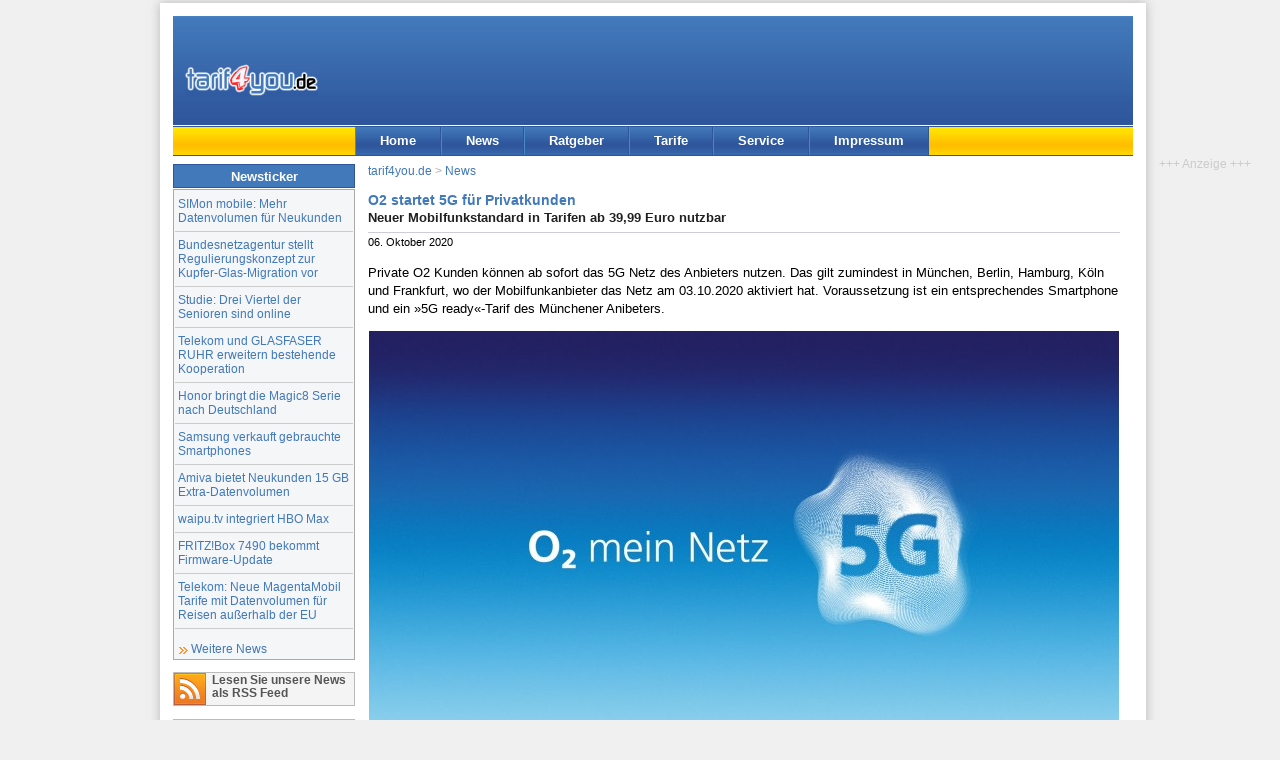

--- FILE ---
content_type: text/html; charset=UTF-8
request_url: https://www.tarif4you.de/news/n21526.html
body_size: 5734
content:
<!DOCTYPE html><html xmlns="http://www.w3.org/1999/xhtml" xml:lang="de" lang="de">
<head>
<title>O2 startet 5G für Privatkunden : tarif4you.de</title>
<meta name="content-language" content="de" /><meta name="Language" content="German, de, deutsch" />
<meta http-equiv="content-type" content="text/html; charset=utf-8" />
<meta http-equiv="Window-Target" content="_top" />
<meta name="viewport" content="width=device-width, initial-scale=1.0">
<meta name="theme-color" content="#3867ab" /><meta property="og:title" content="O2 startet 5G für Privatkunden" /><meta property="og:description" content="Private O2 Kunden können ab sofort das 5G Netz des Anbieters nutzen. Das gilt zumindest in München, Berlin, Hamburg, Köln und Frankfurt, wo der Mobilfunkanbieter das Netz am 03.10.2020..." /><meta property="twitter:title" content="O2 startet 5G für Privatkunden" /><meta property="twitter:description" content="Private O2 Kunden können ab sofort das 5G Netz des Anbieters nutzen. Das gilt zumindest in München, Berlin, Hamburg, Köln und Frankfurt, wo der Mobilfunkanbieter das Netz am 03.10.2020..." /><meta property="og:image" content="https://www.tarif4you.de/news/img/o2-5g-netz-teaser.jpg" /><meta property="twitter:image" content="https://www.tarif4you.de/news/img/o2-5g-netz-teaser.jpg" /><meta property="twitter:card" content="summary_large_image" /><meta property="twitter:site" content="@tarif4you" /><meta property="og:locale" content="de_DE" /><meta property="og:type" content="article" /><meta property="og:url" content="https://www.tarif4you.de/news/n21526.html" /><link rel="canonical" href="https://www.tarif4you.de/news/n21526.html" />
<meta name="robots" content="index,follow" />
<meta name="author" content="tarif4you.de - Billig telefonieren mit Call-by-Call" />
<meta name="description" content="Neuer Mobilfunkstandard in Tarifen ab 39,99 Euro nutzbar. Private O2 Kunden können ab sofort das 5G Netz des Anbieters nutzen. Das gilt zumindest in München, Berlin, Hamburg, Köln und Frankfurt, wo der Mobilfunkanbieter das Netz am 03.10.2020..." />
<meta name="copyright" content="tarif4you.de" />
<link rel="alternate" type="application/rss+xml" title="tarif4you.de News als RSS 2.0 Feed" href="/news/news.feed.xml" />
<link rel="alternate" type="application/atom+xml" title="tarif4you.de News als ATOM 1.0 Feed" href="/news/news.feed.xml?feed=ATOM" />
<link rel="apple-touch-icon-precomposed" href="/images/tarif4you-logo-siteicon-180.png" /><meta name="msapplication-TileImage" content="/images/tarif4you-logo-siteicon-270.png" /><link href="../css/styles2.css" rel="stylesheet" type="text/css" />
<!--[if lte IE 7]>
<link href="../css/iestyles2.css" rel="stylesheet" type="text/css" />
<![endif]-->
<script defer type="application/javascript" src="../js/cookieconsent-umd.gz.js"></script>
<script defer type="application/javascript" src="../js/cookieconsent-config-t4u.gz.js"></script>
<script async data-src="https://www.googletagmanager.com/gtag/js?id=G-BBNFS0P6HP" type="application/javascript" data-category="analytics" data-service="analytics_storage"></script>
<script type="text/plain" data-type="application/javascript" data-category="analytics" data-service="analytics_storage">
window.dataLayer = window.dataLayer || [];
function gtag(){dataLayer.push(arguments);}
gtag('js', new Date());
gtag('config', 'G-BBNFS0P6HP', {});
console.log('analytics');
function gtagEvent(act, cat, lab){gtag('event',act,{'event_category':cat,'event_label':lab});}
function gtagShare(mtd, type, itemid){gtag('event','share',{'method':mtd,'content_type':type,'item_id':itemid});}
</script>
<script>
var _paq = window._paq = window._paq || [];
console.log('m1');
_paq.push(['disableCookies']);
_paq.push(['trackPageView']);
_paq.push(['enableLinkTracking']);
_paq.push(['disableBrowserFeatureDetection']);
(function() {
    var u="https://www.tarif4you.de/matomo/";
    _paq.push(['setTrackerUrl', u+'matomo.php']);
    _paq.push(['setSiteId', '2']);
    var d=document, g=d.createElement('script'), s=d.getElementsByTagName('script')[0];
    g.async=true; g.src=u+'matomo.js'; s.parentNode.insertBefore(g,s);
console.log('m2');
  })();
</script>
</head>

<body id="newsmsg">
<div id="page_margins">
<div id="page" class="hold_floats">
<div id="header">
<div id="topnav" class="skip"><a class="skip" href="#content" title="Zum Inhalt springen">Zum Inhalt</a> | <a class="skip" href="#navigation" title="Zur Navigation springen">Zur Navigation</a></div>
<div itemscope itemtype="http://schema.org/Organization"><a itemprop="url" href="../index.html" title="tarif4you.de Startseite" id="logo"><img itemprop="logo" src="../images/tarif4you_logo.gif" alt="tarif4you.de" title="tarif4you.de" width="133" height="32" /></a></div>
<div id="ads" title="Anzeige"><ins data-revive-zoneid="2" data-revive-source="News" data-revive-target="_blank" data-revive-block="1" data-revive-id="3691da82a1969cd40d835da98b64e38f"></ins>
<script async src="//www.tarif4you.de/rad/www/delivery/asyncjs.php"></script>
</div>
<div id="cbox"></div>
</div>
<div id="nav">
<a id="navigation" name="navigation"></a>
<div id="nav_main">
<ul><li id="navhome"><a href="../" target="_top" title="Startseite">Home</a></li><li id="navnews"><a href="../news/" target="_top" title="Nachrichten und Tipps rund ums billig telefonieren">News</a></li><li id="navrat"><a href="../ratgeber/" target="_top" title="Tipps und Infos rund um Telefonie, Internet und Mobilfunk">Ratgeber</a></li><li id="navtarife"><a href="../tarife/" target="_top" title="Aktuelle Call-by-Call Tarife">Tarife</a></li><li id="navservice"><a href="../service/" target="_top" title="Ihr Kontakt zu uns">Service</a></li><li id="navimprint"><a href="../editorial/impressum.php" target="_top" title="Über tarif4you.de, Rechtliches">Impressum</a></li></ul>
</div>
</div>
<div id="main">
<a id="content" name="content"></a>
<div id="col1">
<div id="col1_content" class="clearfix">
	  
<h2 class="cntbox_header">Newsticker</h2>
<div class="cntbox_content btmmarg"><ul id="newslist"><li><a href="../news/n23534.html" target="_top">SIMon mobile: Mehr Datenvolumen für Neukunden</a></li><li><a href="../news/n23533.html" target="_top">Bundesnetzagentur stellt Regulierungskonzept zur Kupfer-Glas-Migration vor</a></li><li><a href="../news/n23532.html" target="_top">Studie: Drei Viertel der Senioren sind online</a></li><li><a href="../news/n23531.html" target="_top">Telekom und GLASFASER RUHR erweitern bestehende Kooperation</a></li><li><a href="../news/n23530.html" target="_top">Honor bringt die Magic8 Serie nach Deutschland</a></li><li><a href="../news/n23529.html" target="_top">Samsung verkauft gebrauchte Smartphones</a></li><li><a href="../news/n23528.html" target="_top">Amiva bietet Neukunden 15 GB Extra-Datenvolumen</a></li><li><a href="../news/n23527.html" target="_top">waipu.tv integriert HBO Max</a></li><li><a href="../news/n23526.html" target="_top">FRITZ!Box 7490 bekommt Firmware-Update</a></li><li><a href="../news/n23525.html" target="_top">Telekom: Neue MagentaMobil Tarife mit Datenvolumen für Reisen außerhalb der EU</a></li></ul><a href="../news/index.php" class="more">Weitere News</a></div>
<div id="sblink">
<p class="rs"><a href="../news/news.feed.xml" title="News als RSS-Feed" id="sbl3">Lesen Sie unsere News als RSS Feed</a></p>	
<p class="fb"><a href="https://www.facebook.com/tarif4you" target="_blank" title="Folge tarif4you auf Facebook" id="sbl2">Folgen Sie uns auf Facebook</a></p>
<p class="tw"><a href="https://twitter.com/tarif4you" target="_blank" title="Folge @tarif4you auf X (twitter)" id="sbl2">Folgen Sie uns auf X (twitter)</a></p>
</div>
</div>
</div>
<div id="col3">
<div id="col3_content" class="clearfix">
<div id="breadcrumb"><a href="..//" title="Home">tarif4you.de</a> &gt; <a href="../news/" title="News-Übersicht">News</a></div>
<div id="news_content" class="under-line">
<h1 class="news_h1">O2 startet 5G für Privatkunden</h1><h2 class="news_h2">Neuer Mobilfunkstandard in Tarifen ab 39,99 Euro nutzbar</h2><div class="news_date">06. Oktober 2020</div><div class="floatbox"><p>Private O2 Kunden können ab sofort das 5G Netz des Anbieters nutzen. Das gilt zumindest in München, Berlin, Hamburg, Köln und Frankfurt, wo der Mobilfunkanbieter das Netz am 03.10.2020 aktiviert hat. Voraussetzung ist ein entsprechendes Smartphone und ein &raquo;5G ready&laquo;-Tarif des Münchener Anibeters.</p><p class="align_center auth"><img src="img/o2-5g-netz-teaser.jpg" width="750" height="422" class="" alt="O2 5G Netz" title="O2 startet 5G-Netz für Privatkunden (Bild: Telefónica Deutschland)" /><br />O2 startet 5G-Netz für Privatkunden (Bild: Telefónica Deutschland)</p><p>Die Nutzung des 5G-Netzes ist in allen O2 Free Tarifen ab 39,99 Euro im Monat ohne Aufpreis enthalten. Der kleinste Tarif ist dabei der <a href="https://tarif4you.de/goto/s/o2FreeL" target="_blank">O2 Free L</a> Tarif - mit 60&nbsp;GB Datenvolumen und einer Allnet-Flat für Telefonie und SMS in alle deutschen Netze. Weitere O2 Tarife mit 5G sind der &raquo;O2 Free L Boost&laquo; (44,99 Euro/Monat) sowie die beiden Tarife mit einem unbegrenzten Datenvolumen <a href="https://tarif4you.de/goto/s/o2FreeUnlimited" target="_blank">O2 Free Unlimited Smart</a> (39,99 Euro/Monat) und Unlimited Max (49,99 Euro/Monat). Alle 5G-Tarife sind wahlweise mit einem Laufzeitvertrag über 24 Monate oder einem Flex-Vertrag mit monatlicher Kündigungsfrist erhältlich.</p><p>O2 Bestandskunden, die sich seit dem 04. Februar 2020 für einen &raquo;5G ready&laquo;-Tarif entschieden haben, surfen ebenfalls ohne Aufschlag im neuen 5G-Netz von O2. Zugang erhalten sie per kostenloser 5G-Option. Sie lässt sich im Kunden-Bereich &raquo;Mein O2&laquo; aktivieren. Bestandskunden ohne &raquo;5G ready&laquo;-Tarif können im Rahmen einer Vertragsverlängerung in einen 5G-Tarif wechseln, so der Anbieter weiter.</p><h3>5G-Smartphones</h3><p>Wer ein neues 5G-fähiges Smartphones benötigt, kann dieses auch bei O2 erwerben. Der Anbieter hat mehrere Modelle von Samsung, Huawei, Xiaomi, Google und Oppo im Angebot. Die Geräte können die kunden über O2 My Handy mit oder ohne Mobilfunkvertrag erwerben. Benötigen die Kunden nur das Smartphone ohne Mobilfunkvertrage, können sie zwischen einer Einmalzahlung oder der flexiblen Ratenzahlung über 6, 12, 24, 36 oder 48 Monate wählen. Der Gerätepreis bleibt dabei immer gleich, die monatliche Rate variiert. Sobald das Smartphone abbezahlt ist, entstehen keine weiteren Kosten. Der O2 My Handy Vertrag endet automatisch und muss nicht gekündigt werden.</p><p>Kunden, die ihr 5G-Smartphone mit einem 5G-Tarif kombinieren möchten, können zum Marktstart zum Beispiel das Samsung Galaxy S20 5G mit dem O2 Free Unlimited Max für 67,99 Euro monatlich bei 24 Monaten Vertragslaufzeit und einer Einmalzahlung von 1 Euro wählen. Das Xiaomi Mi10 5G 128 GB ist mit dem O2 Free L für 39,99 Euro monatlich bei 24 Monaten Vertragslaufzeit und einer Einmalzahlung von 49 Euro erhältlich. Wenn das Gerät abbezahlt ist, fällt nur die monatliche Tarif-Grundgebühr an.</p><h3>O2 5G-Netz demnächst in 15 deutschen Großstädten</h3><p>O2 startet das 5G-Netz im Oktober 2020 in den fünf größten Städten: München, Berlin, Hamburg, Köln und Frankfurt. Darüber hinaus soll das Netz unmittelbar in zehn weiteren Städten aktiviert werden – darunter beispielsweise in Düsseldorf, Stuttgart, Essen und Potsdam. Bis Ende 2021 wird das Unternehmen in Städten mehr als 2.000 5G-Standorte und rund 6.000 5G-Antennen errichten.</p><p>Auch Geschäftskunden sollen das 5G-Netz nutzen können. Für sie starten entsprechende Angebote erst kommende Woche ab dem 12. Oktober 2020. Wo O2 Kunden das Netz nutzen können, soll die Netzkarte auf dem Kundenportal von O2 zeigen. Diese wird nach Aussage des Mobilfunkanbieters allerdings &raquo;in den kommenden Wochen&laquo; online gehen.</p><p class="auth">Quelle: Mitteilung von Telefónica Deutschland</p><p class="noprint adsh2">Anzeige</p><p class="noprint c2a"><a href="https://tarif4you.de/goto/s/O2" title="O2 Tarife online buchen" class="morer">O2 Tarife online buchen &raquo;</a></p></div></div>
<div id="news_footer">
<script type="text/javascript"><!--//<![CDATA[
function sbClick(lnk,net,act){sbWdw = window.open(lnk.href, "Diese News teilen:","width=600,height=500"); sbWdw.focus(); if(typeof gtagShare === 'function'){gtagShare(net,'url','https://www.tarif4you.de/news/n21526.html');} }
function drucken(){if(typeof gtagEvent === 'function'){gtagEvent('print','Pageprint','https://www.tarif4you.de/news/n21526.html');} setTimeout(function(){javascript:window.print()},100);}
//]]>--></script>
<div class="shareit noprint underline upperline">
<!--<p>Diese News teilen:</p>-->
<ul class="unstyled inline">
<li class='share-facebook'><a href='https://www.facebook.com/sharer.php?u=https%3A%2F%2Fwww.tarif4you.de%2Fnews%2Fn21526.html&amp;t=O2+startet+5G+f%C3%83%C2%BCr+Privatkunden' title='Diese News auf Facebook teilen' class='noextlink' onclick='sbClick(this,"facebook","teilen");return false;'><span class='share-icon'></span><span class='share-text'>teilen</span></a></li><li class='share-bluesky'><a href='https://bsky.app/intent/compose/?text=O2 startet 5G fÃ¼r Privatkunden%0Ahttps://www.tarif4you.de/news/n21526.html' title='Diese News auf Bluesky teilen' class='noextlink' onclick='sbClick(this,"bluesky","teilen");return false;'><span class='share-icon'></span><span class='share-text'>teilen</span></a></li><li class='share-twitter'><a href='https://twitter.com/share?url=https%3A%2F%2Fwww.tarif4you.de%2Fnews%2Fn21526.html&amp;text=O2+startet+5G+f%C3%83%C2%BCr+Privatkunden&amp;via=tarif4you' title='Diese News auf Twitter teilen' class='noextlink' onclick='sbClick(this,"twitter","teilen");return false;'><span class='share-icon'></span><span class='share-text'>teilen</span></a></li><li class='share-linkedin'><a href='https://www.linkedin.com/shareArticle?mini=true&amp;url=https%3A%2F%2Fwww.tarif4you.de%2Fnews%2Fn21526.html&amp;titleO2+startet+5G+f%C3%83%C2%BCr+Privatkunden&amp;summary=&amp;source=tarif4you.de' title='Diese News auf LinkedIn teilen' class='noextlink' onclick='sbClick(this,"linkedin","teilen");return false;'><span class='share-icon'></span><span class='share-text'>teilen</span></a></li><li class='share-print'><a href='javascript:drucken();' title='Diese News drucken' class='noextlink'><span class='share-icon'></span><span class='share-text'>drucken</span></a></li></ul>
</div>
</div>
<p class="tbox2"><strong>Hinweis</strong>: Wir haben in diesem Artikel Partner-Links (Affiliate-Links) verwendet, die Nutzer auf Websites Dritter führen. Erfolgt über diese Links eine Bestellung, erhält tarif4you.de unter Umständen eine Provision. Für den Besteller entstehen keine Mehrkosten. Sie können diese Produkte/Dienste auch direkt beim jeweiligen Anbieter oder woanders kaufen. Die hier integrierten Werbelinks sind nur ein Vorschlag und stellen weitere Informationen zur Verfügung. Die Vergütung trägt dazu bei, dass wir unseren Service für Sie kostenlos anbieten können. Partnerprogramme haben keinerlei Einfluss auf unsere redaktionelle Berichterstattung oder Platzierungen in Tarifrechnern.</p><div class="similar noprint"><h2>Diese News können Sie auch interessieren</h2><ul><li><a href="n23520.html">Silvesterbilanz: Mehr Daten und viele Telefonate über Mobilfunknetze</a></li><li><a href="n23515.html">Mobilfunk-Rückblick 2025: Datenvolumen steigt weiter an</a></li><li><a href="n23513.html">Mobilfunknetz von O2 Telefónica wächst auf 29.000 Standorte</a></li><li><a href="n23510.html">O2 bringt 5G RedCap-Technologie für Privatkunden</a></li><li><a href="n23505.html">Bundesnetzagentur: 5G Versorgung bei rund 95 Prozent der Fläche</a></li></ul></div><div class="noprint"><h2>Lesen Sie unsere News auch als RSS-Feed</h2><ul class="nolist"><li><a href="../news/fullnews.mobilfunk.feed.xml" class="rsslink">Mobilfunk News</a></li><li><a href="../news/news.feed.xml" class="rsslink">Alle News als RSS-Feed lesen</a></li></ul></div><div id="news_permlink" class="underline">Original-URL des Artikels: https://www.tarif4you.de/news/n21526.html</div>
</div>
<div id="ie_clearing">&nbsp;</div>
</div>
<div class='noprint asky'><div class='fixed'><div class='bemerkung align_center'>+++&nbsp;Anzeige&nbsp;+++</div><ins data-revive-zoneid="3" data-revive-source="News" data-revive-target="_blank" data-revive-block="1" data-revive-id="3691da82a1969cd40d835da98b64e38f"></ins><script async src="//www.tarif4you.de/rad/www/delivery/asyncjs.php"></script></div></div></div>
<div id="footer">
<div class="float_right">Alle Rechte vorbehalten. Copyright &copy; 1998-2026 <a href="https://www.dair-media.net">DAIR Media // A.G.</a></div>
<a href="../editorial/impressum.php" title="Impressum">Impressum</a> | <a href="../editorial/datenschutz.php" title="Datenschutz">Datenschutz</a> | <a href="../editorial/cookies.php" title="Cookie-Einstellungen">Cookie-Einstellungen</a>
</div>

</div>
</div>
</body>
</html>
